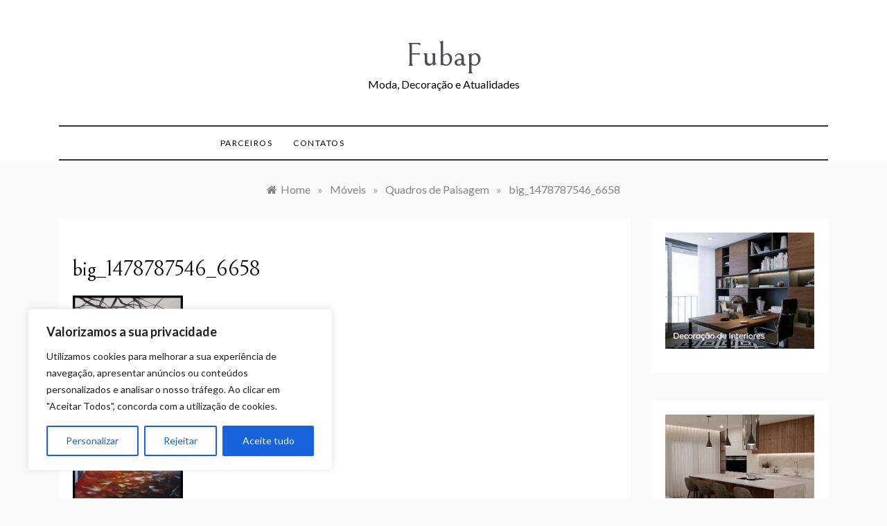

--- FILE ---
content_type: text/html; charset=utf-8
request_url: https://www.google.com/recaptcha/api2/anchor?ar=1&k=6Lee0AohAAAAAPRFKDatpDtv56LBIIbwY5nR-QWX&co=aHR0cHM6Ly9mdWJhcC5vcmc6NDQz&hl=en&v=PoyoqOPhxBO7pBk68S4YbpHZ&size=invisible&anchor-ms=20000&execute-ms=30000&cb=hh35q020rd9a
body_size: 49620
content:
<!DOCTYPE HTML><html dir="ltr" lang="en"><head><meta http-equiv="Content-Type" content="text/html; charset=UTF-8">
<meta http-equiv="X-UA-Compatible" content="IE=edge">
<title>reCAPTCHA</title>
<style type="text/css">
/* cyrillic-ext */
@font-face {
  font-family: 'Roboto';
  font-style: normal;
  font-weight: 400;
  font-stretch: 100%;
  src: url(//fonts.gstatic.com/s/roboto/v48/KFO7CnqEu92Fr1ME7kSn66aGLdTylUAMa3GUBHMdazTgWw.woff2) format('woff2');
  unicode-range: U+0460-052F, U+1C80-1C8A, U+20B4, U+2DE0-2DFF, U+A640-A69F, U+FE2E-FE2F;
}
/* cyrillic */
@font-face {
  font-family: 'Roboto';
  font-style: normal;
  font-weight: 400;
  font-stretch: 100%;
  src: url(//fonts.gstatic.com/s/roboto/v48/KFO7CnqEu92Fr1ME7kSn66aGLdTylUAMa3iUBHMdazTgWw.woff2) format('woff2');
  unicode-range: U+0301, U+0400-045F, U+0490-0491, U+04B0-04B1, U+2116;
}
/* greek-ext */
@font-face {
  font-family: 'Roboto';
  font-style: normal;
  font-weight: 400;
  font-stretch: 100%;
  src: url(//fonts.gstatic.com/s/roboto/v48/KFO7CnqEu92Fr1ME7kSn66aGLdTylUAMa3CUBHMdazTgWw.woff2) format('woff2');
  unicode-range: U+1F00-1FFF;
}
/* greek */
@font-face {
  font-family: 'Roboto';
  font-style: normal;
  font-weight: 400;
  font-stretch: 100%;
  src: url(//fonts.gstatic.com/s/roboto/v48/KFO7CnqEu92Fr1ME7kSn66aGLdTylUAMa3-UBHMdazTgWw.woff2) format('woff2');
  unicode-range: U+0370-0377, U+037A-037F, U+0384-038A, U+038C, U+038E-03A1, U+03A3-03FF;
}
/* math */
@font-face {
  font-family: 'Roboto';
  font-style: normal;
  font-weight: 400;
  font-stretch: 100%;
  src: url(//fonts.gstatic.com/s/roboto/v48/KFO7CnqEu92Fr1ME7kSn66aGLdTylUAMawCUBHMdazTgWw.woff2) format('woff2');
  unicode-range: U+0302-0303, U+0305, U+0307-0308, U+0310, U+0312, U+0315, U+031A, U+0326-0327, U+032C, U+032F-0330, U+0332-0333, U+0338, U+033A, U+0346, U+034D, U+0391-03A1, U+03A3-03A9, U+03B1-03C9, U+03D1, U+03D5-03D6, U+03F0-03F1, U+03F4-03F5, U+2016-2017, U+2034-2038, U+203C, U+2040, U+2043, U+2047, U+2050, U+2057, U+205F, U+2070-2071, U+2074-208E, U+2090-209C, U+20D0-20DC, U+20E1, U+20E5-20EF, U+2100-2112, U+2114-2115, U+2117-2121, U+2123-214F, U+2190, U+2192, U+2194-21AE, U+21B0-21E5, U+21F1-21F2, U+21F4-2211, U+2213-2214, U+2216-22FF, U+2308-230B, U+2310, U+2319, U+231C-2321, U+2336-237A, U+237C, U+2395, U+239B-23B7, U+23D0, U+23DC-23E1, U+2474-2475, U+25AF, U+25B3, U+25B7, U+25BD, U+25C1, U+25CA, U+25CC, U+25FB, U+266D-266F, U+27C0-27FF, U+2900-2AFF, U+2B0E-2B11, U+2B30-2B4C, U+2BFE, U+3030, U+FF5B, U+FF5D, U+1D400-1D7FF, U+1EE00-1EEFF;
}
/* symbols */
@font-face {
  font-family: 'Roboto';
  font-style: normal;
  font-weight: 400;
  font-stretch: 100%;
  src: url(//fonts.gstatic.com/s/roboto/v48/KFO7CnqEu92Fr1ME7kSn66aGLdTylUAMaxKUBHMdazTgWw.woff2) format('woff2');
  unicode-range: U+0001-000C, U+000E-001F, U+007F-009F, U+20DD-20E0, U+20E2-20E4, U+2150-218F, U+2190, U+2192, U+2194-2199, U+21AF, U+21E6-21F0, U+21F3, U+2218-2219, U+2299, U+22C4-22C6, U+2300-243F, U+2440-244A, U+2460-24FF, U+25A0-27BF, U+2800-28FF, U+2921-2922, U+2981, U+29BF, U+29EB, U+2B00-2BFF, U+4DC0-4DFF, U+FFF9-FFFB, U+10140-1018E, U+10190-1019C, U+101A0, U+101D0-101FD, U+102E0-102FB, U+10E60-10E7E, U+1D2C0-1D2D3, U+1D2E0-1D37F, U+1F000-1F0FF, U+1F100-1F1AD, U+1F1E6-1F1FF, U+1F30D-1F30F, U+1F315, U+1F31C, U+1F31E, U+1F320-1F32C, U+1F336, U+1F378, U+1F37D, U+1F382, U+1F393-1F39F, U+1F3A7-1F3A8, U+1F3AC-1F3AF, U+1F3C2, U+1F3C4-1F3C6, U+1F3CA-1F3CE, U+1F3D4-1F3E0, U+1F3ED, U+1F3F1-1F3F3, U+1F3F5-1F3F7, U+1F408, U+1F415, U+1F41F, U+1F426, U+1F43F, U+1F441-1F442, U+1F444, U+1F446-1F449, U+1F44C-1F44E, U+1F453, U+1F46A, U+1F47D, U+1F4A3, U+1F4B0, U+1F4B3, U+1F4B9, U+1F4BB, U+1F4BF, U+1F4C8-1F4CB, U+1F4D6, U+1F4DA, U+1F4DF, U+1F4E3-1F4E6, U+1F4EA-1F4ED, U+1F4F7, U+1F4F9-1F4FB, U+1F4FD-1F4FE, U+1F503, U+1F507-1F50B, U+1F50D, U+1F512-1F513, U+1F53E-1F54A, U+1F54F-1F5FA, U+1F610, U+1F650-1F67F, U+1F687, U+1F68D, U+1F691, U+1F694, U+1F698, U+1F6AD, U+1F6B2, U+1F6B9-1F6BA, U+1F6BC, U+1F6C6-1F6CF, U+1F6D3-1F6D7, U+1F6E0-1F6EA, U+1F6F0-1F6F3, U+1F6F7-1F6FC, U+1F700-1F7FF, U+1F800-1F80B, U+1F810-1F847, U+1F850-1F859, U+1F860-1F887, U+1F890-1F8AD, U+1F8B0-1F8BB, U+1F8C0-1F8C1, U+1F900-1F90B, U+1F93B, U+1F946, U+1F984, U+1F996, U+1F9E9, U+1FA00-1FA6F, U+1FA70-1FA7C, U+1FA80-1FA89, U+1FA8F-1FAC6, U+1FACE-1FADC, U+1FADF-1FAE9, U+1FAF0-1FAF8, U+1FB00-1FBFF;
}
/* vietnamese */
@font-face {
  font-family: 'Roboto';
  font-style: normal;
  font-weight: 400;
  font-stretch: 100%;
  src: url(//fonts.gstatic.com/s/roboto/v48/KFO7CnqEu92Fr1ME7kSn66aGLdTylUAMa3OUBHMdazTgWw.woff2) format('woff2');
  unicode-range: U+0102-0103, U+0110-0111, U+0128-0129, U+0168-0169, U+01A0-01A1, U+01AF-01B0, U+0300-0301, U+0303-0304, U+0308-0309, U+0323, U+0329, U+1EA0-1EF9, U+20AB;
}
/* latin-ext */
@font-face {
  font-family: 'Roboto';
  font-style: normal;
  font-weight: 400;
  font-stretch: 100%;
  src: url(//fonts.gstatic.com/s/roboto/v48/KFO7CnqEu92Fr1ME7kSn66aGLdTylUAMa3KUBHMdazTgWw.woff2) format('woff2');
  unicode-range: U+0100-02BA, U+02BD-02C5, U+02C7-02CC, U+02CE-02D7, U+02DD-02FF, U+0304, U+0308, U+0329, U+1D00-1DBF, U+1E00-1E9F, U+1EF2-1EFF, U+2020, U+20A0-20AB, U+20AD-20C0, U+2113, U+2C60-2C7F, U+A720-A7FF;
}
/* latin */
@font-face {
  font-family: 'Roboto';
  font-style: normal;
  font-weight: 400;
  font-stretch: 100%;
  src: url(//fonts.gstatic.com/s/roboto/v48/KFO7CnqEu92Fr1ME7kSn66aGLdTylUAMa3yUBHMdazQ.woff2) format('woff2');
  unicode-range: U+0000-00FF, U+0131, U+0152-0153, U+02BB-02BC, U+02C6, U+02DA, U+02DC, U+0304, U+0308, U+0329, U+2000-206F, U+20AC, U+2122, U+2191, U+2193, U+2212, U+2215, U+FEFF, U+FFFD;
}
/* cyrillic-ext */
@font-face {
  font-family: 'Roboto';
  font-style: normal;
  font-weight: 500;
  font-stretch: 100%;
  src: url(//fonts.gstatic.com/s/roboto/v48/KFO7CnqEu92Fr1ME7kSn66aGLdTylUAMa3GUBHMdazTgWw.woff2) format('woff2');
  unicode-range: U+0460-052F, U+1C80-1C8A, U+20B4, U+2DE0-2DFF, U+A640-A69F, U+FE2E-FE2F;
}
/* cyrillic */
@font-face {
  font-family: 'Roboto';
  font-style: normal;
  font-weight: 500;
  font-stretch: 100%;
  src: url(//fonts.gstatic.com/s/roboto/v48/KFO7CnqEu92Fr1ME7kSn66aGLdTylUAMa3iUBHMdazTgWw.woff2) format('woff2');
  unicode-range: U+0301, U+0400-045F, U+0490-0491, U+04B0-04B1, U+2116;
}
/* greek-ext */
@font-face {
  font-family: 'Roboto';
  font-style: normal;
  font-weight: 500;
  font-stretch: 100%;
  src: url(//fonts.gstatic.com/s/roboto/v48/KFO7CnqEu92Fr1ME7kSn66aGLdTylUAMa3CUBHMdazTgWw.woff2) format('woff2');
  unicode-range: U+1F00-1FFF;
}
/* greek */
@font-face {
  font-family: 'Roboto';
  font-style: normal;
  font-weight: 500;
  font-stretch: 100%;
  src: url(//fonts.gstatic.com/s/roboto/v48/KFO7CnqEu92Fr1ME7kSn66aGLdTylUAMa3-UBHMdazTgWw.woff2) format('woff2');
  unicode-range: U+0370-0377, U+037A-037F, U+0384-038A, U+038C, U+038E-03A1, U+03A3-03FF;
}
/* math */
@font-face {
  font-family: 'Roboto';
  font-style: normal;
  font-weight: 500;
  font-stretch: 100%;
  src: url(//fonts.gstatic.com/s/roboto/v48/KFO7CnqEu92Fr1ME7kSn66aGLdTylUAMawCUBHMdazTgWw.woff2) format('woff2');
  unicode-range: U+0302-0303, U+0305, U+0307-0308, U+0310, U+0312, U+0315, U+031A, U+0326-0327, U+032C, U+032F-0330, U+0332-0333, U+0338, U+033A, U+0346, U+034D, U+0391-03A1, U+03A3-03A9, U+03B1-03C9, U+03D1, U+03D5-03D6, U+03F0-03F1, U+03F4-03F5, U+2016-2017, U+2034-2038, U+203C, U+2040, U+2043, U+2047, U+2050, U+2057, U+205F, U+2070-2071, U+2074-208E, U+2090-209C, U+20D0-20DC, U+20E1, U+20E5-20EF, U+2100-2112, U+2114-2115, U+2117-2121, U+2123-214F, U+2190, U+2192, U+2194-21AE, U+21B0-21E5, U+21F1-21F2, U+21F4-2211, U+2213-2214, U+2216-22FF, U+2308-230B, U+2310, U+2319, U+231C-2321, U+2336-237A, U+237C, U+2395, U+239B-23B7, U+23D0, U+23DC-23E1, U+2474-2475, U+25AF, U+25B3, U+25B7, U+25BD, U+25C1, U+25CA, U+25CC, U+25FB, U+266D-266F, U+27C0-27FF, U+2900-2AFF, U+2B0E-2B11, U+2B30-2B4C, U+2BFE, U+3030, U+FF5B, U+FF5D, U+1D400-1D7FF, U+1EE00-1EEFF;
}
/* symbols */
@font-face {
  font-family: 'Roboto';
  font-style: normal;
  font-weight: 500;
  font-stretch: 100%;
  src: url(//fonts.gstatic.com/s/roboto/v48/KFO7CnqEu92Fr1ME7kSn66aGLdTylUAMaxKUBHMdazTgWw.woff2) format('woff2');
  unicode-range: U+0001-000C, U+000E-001F, U+007F-009F, U+20DD-20E0, U+20E2-20E4, U+2150-218F, U+2190, U+2192, U+2194-2199, U+21AF, U+21E6-21F0, U+21F3, U+2218-2219, U+2299, U+22C4-22C6, U+2300-243F, U+2440-244A, U+2460-24FF, U+25A0-27BF, U+2800-28FF, U+2921-2922, U+2981, U+29BF, U+29EB, U+2B00-2BFF, U+4DC0-4DFF, U+FFF9-FFFB, U+10140-1018E, U+10190-1019C, U+101A0, U+101D0-101FD, U+102E0-102FB, U+10E60-10E7E, U+1D2C0-1D2D3, U+1D2E0-1D37F, U+1F000-1F0FF, U+1F100-1F1AD, U+1F1E6-1F1FF, U+1F30D-1F30F, U+1F315, U+1F31C, U+1F31E, U+1F320-1F32C, U+1F336, U+1F378, U+1F37D, U+1F382, U+1F393-1F39F, U+1F3A7-1F3A8, U+1F3AC-1F3AF, U+1F3C2, U+1F3C4-1F3C6, U+1F3CA-1F3CE, U+1F3D4-1F3E0, U+1F3ED, U+1F3F1-1F3F3, U+1F3F5-1F3F7, U+1F408, U+1F415, U+1F41F, U+1F426, U+1F43F, U+1F441-1F442, U+1F444, U+1F446-1F449, U+1F44C-1F44E, U+1F453, U+1F46A, U+1F47D, U+1F4A3, U+1F4B0, U+1F4B3, U+1F4B9, U+1F4BB, U+1F4BF, U+1F4C8-1F4CB, U+1F4D6, U+1F4DA, U+1F4DF, U+1F4E3-1F4E6, U+1F4EA-1F4ED, U+1F4F7, U+1F4F9-1F4FB, U+1F4FD-1F4FE, U+1F503, U+1F507-1F50B, U+1F50D, U+1F512-1F513, U+1F53E-1F54A, U+1F54F-1F5FA, U+1F610, U+1F650-1F67F, U+1F687, U+1F68D, U+1F691, U+1F694, U+1F698, U+1F6AD, U+1F6B2, U+1F6B9-1F6BA, U+1F6BC, U+1F6C6-1F6CF, U+1F6D3-1F6D7, U+1F6E0-1F6EA, U+1F6F0-1F6F3, U+1F6F7-1F6FC, U+1F700-1F7FF, U+1F800-1F80B, U+1F810-1F847, U+1F850-1F859, U+1F860-1F887, U+1F890-1F8AD, U+1F8B0-1F8BB, U+1F8C0-1F8C1, U+1F900-1F90B, U+1F93B, U+1F946, U+1F984, U+1F996, U+1F9E9, U+1FA00-1FA6F, U+1FA70-1FA7C, U+1FA80-1FA89, U+1FA8F-1FAC6, U+1FACE-1FADC, U+1FADF-1FAE9, U+1FAF0-1FAF8, U+1FB00-1FBFF;
}
/* vietnamese */
@font-face {
  font-family: 'Roboto';
  font-style: normal;
  font-weight: 500;
  font-stretch: 100%;
  src: url(//fonts.gstatic.com/s/roboto/v48/KFO7CnqEu92Fr1ME7kSn66aGLdTylUAMa3OUBHMdazTgWw.woff2) format('woff2');
  unicode-range: U+0102-0103, U+0110-0111, U+0128-0129, U+0168-0169, U+01A0-01A1, U+01AF-01B0, U+0300-0301, U+0303-0304, U+0308-0309, U+0323, U+0329, U+1EA0-1EF9, U+20AB;
}
/* latin-ext */
@font-face {
  font-family: 'Roboto';
  font-style: normal;
  font-weight: 500;
  font-stretch: 100%;
  src: url(//fonts.gstatic.com/s/roboto/v48/KFO7CnqEu92Fr1ME7kSn66aGLdTylUAMa3KUBHMdazTgWw.woff2) format('woff2');
  unicode-range: U+0100-02BA, U+02BD-02C5, U+02C7-02CC, U+02CE-02D7, U+02DD-02FF, U+0304, U+0308, U+0329, U+1D00-1DBF, U+1E00-1E9F, U+1EF2-1EFF, U+2020, U+20A0-20AB, U+20AD-20C0, U+2113, U+2C60-2C7F, U+A720-A7FF;
}
/* latin */
@font-face {
  font-family: 'Roboto';
  font-style: normal;
  font-weight: 500;
  font-stretch: 100%;
  src: url(//fonts.gstatic.com/s/roboto/v48/KFO7CnqEu92Fr1ME7kSn66aGLdTylUAMa3yUBHMdazQ.woff2) format('woff2');
  unicode-range: U+0000-00FF, U+0131, U+0152-0153, U+02BB-02BC, U+02C6, U+02DA, U+02DC, U+0304, U+0308, U+0329, U+2000-206F, U+20AC, U+2122, U+2191, U+2193, U+2212, U+2215, U+FEFF, U+FFFD;
}
/* cyrillic-ext */
@font-face {
  font-family: 'Roboto';
  font-style: normal;
  font-weight: 900;
  font-stretch: 100%;
  src: url(//fonts.gstatic.com/s/roboto/v48/KFO7CnqEu92Fr1ME7kSn66aGLdTylUAMa3GUBHMdazTgWw.woff2) format('woff2');
  unicode-range: U+0460-052F, U+1C80-1C8A, U+20B4, U+2DE0-2DFF, U+A640-A69F, U+FE2E-FE2F;
}
/* cyrillic */
@font-face {
  font-family: 'Roboto';
  font-style: normal;
  font-weight: 900;
  font-stretch: 100%;
  src: url(//fonts.gstatic.com/s/roboto/v48/KFO7CnqEu92Fr1ME7kSn66aGLdTylUAMa3iUBHMdazTgWw.woff2) format('woff2');
  unicode-range: U+0301, U+0400-045F, U+0490-0491, U+04B0-04B1, U+2116;
}
/* greek-ext */
@font-face {
  font-family: 'Roboto';
  font-style: normal;
  font-weight: 900;
  font-stretch: 100%;
  src: url(//fonts.gstatic.com/s/roboto/v48/KFO7CnqEu92Fr1ME7kSn66aGLdTylUAMa3CUBHMdazTgWw.woff2) format('woff2');
  unicode-range: U+1F00-1FFF;
}
/* greek */
@font-face {
  font-family: 'Roboto';
  font-style: normal;
  font-weight: 900;
  font-stretch: 100%;
  src: url(//fonts.gstatic.com/s/roboto/v48/KFO7CnqEu92Fr1ME7kSn66aGLdTylUAMa3-UBHMdazTgWw.woff2) format('woff2');
  unicode-range: U+0370-0377, U+037A-037F, U+0384-038A, U+038C, U+038E-03A1, U+03A3-03FF;
}
/* math */
@font-face {
  font-family: 'Roboto';
  font-style: normal;
  font-weight: 900;
  font-stretch: 100%;
  src: url(//fonts.gstatic.com/s/roboto/v48/KFO7CnqEu92Fr1ME7kSn66aGLdTylUAMawCUBHMdazTgWw.woff2) format('woff2');
  unicode-range: U+0302-0303, U+0305, U+0307-0308, U+0310, U+0312, U+0315, U+031A, U+0326-0327, U+032C, U+032F-0330, U+0332-0333, U+0338, U+033A, U+0346, U+034D, U+0391-03A1, U+03A3-03A9, U+03B1-03C9, U+03D1, U+03D5-03D6, U+03F0-03F1, U+03F4-03F5, U+2016-2017, U+2034-2038, U+203C, U+2040, U+2043, U+2047, U+2050, U+2057, U+205F, U+2070-2071, U+2074-208E, U+2090-209C, U+20D0-20DC, U+20E1, U+20E5-20EF, U+2100-2112, U+2114-2115, U+2117-2121, U+2123-214F, U+2190, U+2192, U+2194-21AE, U+21B0-21E5, U+21F1-21F2, U+21F4-2211, U+2213-2214, U+2216-22FF, U+2308-230B, U+2310, U+2319, U+231C-2321, U+2336-237A, U+237C, U+2395, U+239B-23B7, U+23D0, U+23DC-23E1, U+2474-2475, U+25AF, U+25B3, U+25B7, U+25BD, U+25C1, U+25CA, U+25CC, U+25FB, U+266D-266F, U+27C0-27FF, U+2900-2AFF, U+2B0E-2B11, U+2B30-2B4C, U+2BFE, U+3030, U+FF5B, U+FF5D, U+1D400-1D7FF, U+1EE00-1EEFF;
}
/* symbols */
@font-face {
  font-family: 'Roboto';
  font-style: normal;
  font-weight: 900;
  font-stretch: 100%;
  src: url(//fonts.gstatic.com/s/roboto/v48/KFO7CnqEu92Fr1ME7kSn66aGLdTylUAMaxKUBHMdazTgWw.woff2) format('woff2');
  unicode-range: U+0001-000C, U+000E-001F, U+007F-009F, U+20DD-20E0, U+20E2-20E4, U+2150-218F, U+2190, U+2192, U+2194-2199, U+21AF, U+21E6-21F0, U+21F3, U+2218-2219, U+2299, U+22C4-22C6, U+2300-243F, U+2440-244A, U+2460-24FF, U+25A0-27BF, U+2800-28FF, U+2921-2922, U+2981, U+29BF, U+29EB, U+2B00-2BFF, U+4DC0-4DFF, U+FFF9-FFFB, U+10140-1018E, U+10190-1019C, U+101A0, U+101D0-101FD, U+102E0-102FB, U+10E60-10E7E, U+1D2C0-1D2D3, U+1D2E0-1D37F, U+1F000-1F0FF, U+1F100-1F1AD, U+1F1E6-1F1FF, U+1F30D-1F30F, U+1F315, U+1F31C, U+1F31E, U+1F320-1F32C, U+1F336, U+1F378, U+1F37D, U+1F382, U+1F393-1F39F, U+1F3A7-1F3A8, U+1F3AC-1F3AF, U+1F3C2, U+1F3C4-1F3C6, U+1F3CA-1F3CE, U+1F3D4-1F3E0, U+1F3ED, U+1F3F1-1F3F3, U+1F3F5-1F3F7, U+1F408, U+1F415, U+1F41F, U+1F426, U+1F43F, U+1F441-1F442, U+1F444, U+1F446-1F449, U+1F44C-1F44E, U+1F453, U+1F46A, U+1F47D, U+1F4A3, U+1F4B0, U+1F4B3, U+1F4B9, U+1F4BB, U+1F4BF, U+1F4C8-1F4CB, U+1F4D6, U+1F4DA, U+1F4DF, U+1F4E3-1F4E6, U+1F4EA-1F4ED, U+1F4F7, U+1F4F9-1F4FB, U+1F4FD-1F4FE, U+1F503, U+1F507-1F50B, U+1F50D, U+1F512-1F513, U+1F53E-1F54A, U+1F54F-1F5FA, U+1F610, U+1F650-1F67F, U+1F687, U+1F68D, U+1F691, U+1F694, U+1F698, U+1F6AD, U+1F6B2, U+1F6B9-1F6BA, U+1F6BC, U+1F6C6-1F6CF, U+1F6D3-1F6D7, U+1F6E0-1F6EA, U+1F6F0-1F6F3, U+1F6F7-1F6FC, U+1F700-1F7FF, U+1F800-1F80B, U+1F810-1F847, U+1F850-1F859, U+1F860-1F887, U+1F890-1F8AD, U+1F8B0-1F8BB, U+1F8C0-1F8C1, U+1F900-1F90B, U+1F93B, U+1F946, U+1F984, U+1F996, U+1F9E9, U+1FA00-1FA6F, U+1FA70-1FA7C, U+1FA80-1FA89, U+1FA8F-1FAC6, U+1FACE-1FADC, U+1FADF-1FAE9, U+1FAF0-1FAF8, U+1FB00-1FBFF;
}
/* vietnamese */
@font-face {
  font-family: 'Roboto';
  font-style: normal;
  font-weight: 900;
  font-stretch: 100%;
  src: url(//fonts.gstatic.com/s/roboto/v48/KFO7CnqEu92Fr1ME7kSn66aGLdTylUAMa3OUBHMdazTgWw.woff2) format('woff2');
  unicode-range: U+0102-0103, U+0110-0111, U+0128-0129, U+0168-0169, U+01A0-01A1, U+01AF-01B0, U+0300-0301, U+0303-0304, U+0308-0309, U+0323, U+0329, U+1EA0-1EF9, U+20AB;
}
/* latin-ext */
@font-face {
  font-family: 'Roboto';
  font-style: normal;
  font-weight: 900;
  font-stretch: 100%;
  src: url(//fonts.gstatic.com/s/roboto/v48/KFO7CnqEu92Fr1ME7kSn66aGLdTylUAMa3KUBHMdazTgWw.woff2) format('woff2');
  unicode-range: U+0100-02BA, U+02BD-02C5, U+02C7-02CC, U+02CE-02D7, U+02DD-02FF, U+0304, U+0308, U+0329, U+1D00-1DBF, U+1E00-1E9F, U+1EF2-1EFF, U+2020, U+20A0-20AB, U+20AD-20C0, U+2113, U+2C60-2C7F, U+A720-A7FF;
}
/* latin */
@font-face {
  font-family: 'Roboto';
  font-style: normal;
  font-weight: 900;
  font-stretch: 100%;
  src: url(//fonts.gstatic.com/s/roboto/v48/KFO7CnqEu92Fr1ME7kSn66aGLdTylUAMa3yUBHMdazQ.woff2) format('woff2');
  unicode-range: U+0000-00FF, U+0131, U+0152-0153, U+02BB-02BC, U+02C6, U+02DA, U+02DC, U+0304, U+0308, U+0329, U+2000-206F, U+20AC, U+2122, U+2191, U+2193, U+2212, U+2215, U+FEFF, U+FFFD;
}

</style>
<link rel="stylesheet" type="text/css" href="https://www.gstatic.com/recaptcha/releases/PoyoqOPhxBO7pBk68S4YbpHZ/styles__ltr.css">
<script nonce="os8-TWfRSIfRr7EP2k5pHg" type="text/javascript">window['__recaptcha_api'] = 'https://www.google.com/recaptcha/api2/';</script>
<script type="text/javascript" src="https://www.gstatic.com/recaptcha/releases/PoyoqOPhxBO7pBk68S4YbpHZ/recaptcha__en.js" nonce="os8-TWfRSIfRr7EP2k5pHg">
      
    </script></head>
<body><div id="rc-anchor-alert" class="rc-anchor-alert"></div>
<input type="hidden" id="recaptcha-token" value="[base64]">
<script type="text/javascript" nonce="os8-TWfRSIfRr7EP2k5pHg">
      recaptcha.anchor.Main.init("[\x22ainput\x22,[\x22bgdata\x22,\x22\x22,\[base64]/[base64]/[base64]/[base64]/[base64]/UltsKytdPUU6KEU8MjA0OD9SW2wrK109RT4+NnwxOTI6KChFJjY0NTEyKT09NTUyOTYmJk0rMTxjLmxlbmd0aCYmKGMuY2hhckNvZGVBdChNKzEpJjY0NTEyKT09NTYzMjA/[base64]/[base64]/[base64]/[base64]/[base64]/[base64]/[base64]\x22,\[base64]\\u003d\\u003d\x22,\x22wphhHQFjWUNGT0txMHPCh0/Cg8KVGC3DgDXDgQTCoyTDuA/DjQDCiyrDk8OLMMKFF3bDpMOaTXMnABRvaiPClWshVwNrQ8Kcw5nDq8OfeMOAX8OeLsKHRBwXcXpBw5TCl8ORFFxqw7TDrUXCrsOfw43DqE7CmngFw5x/[base64]/CnRgEccKewpTDozfCtsOLJ8KaelUYQcOmw5YTGiLCjSTCsXpfKsOeHcOrwq3DvizDv8O7XDPDpijCnE0IQ8KfworClBbCmRjCqH7Dj0HDoVrCqxRKASXCj8KoKcOpwo3CvsOgVy4/wpLDisOLwpYhShgwGMKWwpNXOcOhw7tOw6DCssKpI2gbwrXCgTcew6jDqWVRwoMvwrFDY0vCgcORw7bCp8KLTSHCgmHCocKdC8Oywp5rfm/DkV/Dq1gfP8OCw5NqRMK2JRbCkH/DsAdBw7t2MR3DqMKVwqw6wpTDi13Dml5hKQ1AHsOzVQouw7ZrBsOYw5dswqxHSBsdw5IQw4rDjMOGLcOVw5PCgjXDhmIYWlHDlcKuNDt2w5XCrTfCr8K1woQBRhvDmMO8FVnCr8O1JHQ/fcK/[base64]/w4x2LyJuwp1IChDCvUNGb8OHXzYKbsKxw6rCvBpFWcKJSsKJd8OkNjfDk0XDh8OUwqXCrcKqwqHDssOFV8KPwp85UMKpw7szwqfChxY/wpRmw77DizLDoi4/[base64]/Diy9qwoDChMKXw7bCvmQbw60mRgvCv8K5CWFpwrvDscKIfB1PDXzDrsOcw7AAw5PDmMKBFUMZwpBsQ8OuS8KJeCjDggYyw457w5jDqcKOCcOEZBkOw6jChkNFw5fDncOQwozCi3YtRiPCt8KAw6NkUEsXCcK5Ijdbw5hdwqkPZn7Dp8OQKMO/woNdw49awqNrw7d7w4Mfw5/Ci2HCpHsMNcOmPjQlTMOdLcOOISjChB0BCjx2EzwZMcKswp03w5kvwp7DnMOMPsO4H8O4w6zCmcOrWWbDoMOYw63DoBEkwrMsw7jCj8KUdsKhOMOsBz41woBGbcOLKG8HwrDDvzbDpVtewqVrMibCkMKvDV1XNEzDtsOgwqEJCcKQw5/[base64]/DoMO0eMOvTsKWHEbCuBnCocO6Q0kQPcOLKcKDw6rDqm3DpzYVwpLCkcKCdsO8w5DCgAfDlMONw6TCscKoHcOrwqbCpDUWw7JkHsOww5HDn2UxZUnDvVhow4/CpMK2I8OWw5LDhcKjBcK7w7ssQcOIYMK2HcKyE2AQw4piwpdOwqtKwr/DsmpLwqhjZEzConoXwq7DlMOuFyoiTVRfYhbDi8OWwqLDuh1Ww6cSADxLMEZ6wosbXXQ4H2gvMn3CoRxhw5vDiwDCqcKRw5PCikFJC2MDwqPDqlHCj8Ozw4Vjw7Jvw6rDucKywrEZTzrCocKxwqQ1wrpCwoDCi8K0w6/[base64]/DoEMpIgrDk8OOwoAbw4vCtMONw6rDmyTClxkfR2UYBMKdwoFtXMKcw7jCkMK1OcK5PcKMw7E7wr/DvgXCs8K1aSgnFhnCq8OzKMOGwqvDjsK9awzCvyvDlGxXw4bCr8OZw7cPwpLCs3DDjHLDh1NdYlInJ8K2fcO0TsOkw5sfwrAHJlXDvWo2w44rNEHDrcKnwpkeZ8KQwogCQVZuwpxZw7YkS8K8JxLDlmcDfMOQWgg8QsKbwp4vw7XDg8KNVQ/DlyDDlAnCo8OFPQDCosOSw43DpGPCrsOzwp3DrTdrw4XCmsOaEwMmwpofw6FFKQjDvxh3NcOcwqV6woHDlS1HwrVeUcOBRsKHwoLCr8Kmw6PCom0Pw7FiwqXCk8KpwrnDv2/CgMOEEsKpw7/Cg2gUDXUQKAzCocK1wo9Mw4B6w7ZmNMKPKcO1woPDjCvChVo2w7NJDkTDpsKOwrNnd0MrOMK1wpMwW8OGU2h/w7UPw51GBC3CtMO5w4LCucK6LANHwqDDiMKAwo/Dpz3Dk2jDklDCscORw5d/w6M+w43CpRfCnDQQwrk2QALDvcKZFi7DtsKKIj3CvMKXScOaDAzCrMKTw77ChWQcLMOnwpfCogI2woV+wqfDllIew4cxUXl3fcO/wpRdw4cJw4o0CXxLw4oYwqFqQEgzAcOqw4fCnkoZw4cEeRQVSlfDscKow7F6NcOAJcOfdsOeO8KQwoTCpRd0w7vCscKWNsKdw4gJIMKgUj1wBRB4w7tNw6EHOsOnc3vDhAMSdMOmwrLDl8K9w6kgGyTDhsO/Um8TKcKlwpjDrsKnw5/[base64]/[base64]/[base64]/MsK5wo93eMOqQHjDg8K+KRfDh8OYwo/DlsOLD8K/w4vDrwDDh8O1WsKHwqtyHC3Dh8OXNMOIwoBAwqd/w4YcFMKTcWFlwrBtw6YWI8OlwpzDuWkfZcKqRCgZw4TDhMOswqI1w70Sw4kqwrfDi8KlfsO+D8ONwq11wqnDkiLCk8OEMltUScOtO8KHUk1ydnvCjsOmVMK4w6gFYcKZwq8/[base64]/DnkdCw4BBwqPDvkNCwovDpU7CoMK/[base64]/J2/DsS7Dq1XDvsKBwqBCwoF+CyHDghUWwoDCgMK4w61JW8K2bz7DmDjDp8ORw4YYNsOtw4Fzc8OPwqnCpcOww6zDv8Kvw51/w4Q1UsOWwp0JwqXCozZbLMKNw6/ClQUiwprCgsOzNCJow4RawpLCkcKiw4gRDMKLwpY8wrnDicO6F8KfBcObw6YXJj7CjcO4w49KCDnDpWHCgwkew4LCrGIUwqHCoMO2L8KLBGAGwojDrsKFGWXDmcKaGmPDjWvDrh/DoyIyB8OSRsK6H8KCwpRWw5k2w6HDmcKJwo3CrmjCjsOvwqQOw5jDhkPDundPLQ4UGTTDg8KiwoMBN8OswrhRwoYlwqkpXcK/w6fCs8ODTggoBsKRwqoCw4rCp2IfA8OFHzzCl8OxEcOxWsOiw5oSw5ZMbMOzBcKVK8OYw7nDlsKnw6PCgMOKB2rCl8OUwrUxw6TDslZGwqBswp7DiyQrwrXCiWVVwoLDnsOXFQw/PsKNw6J0E3HDtU/DusKpwpEhw5PCmmLDrMK5w7IiVSNUwrUrw7rCtcKcfMK6wq7DgcOhw4Jlw7jDn8OCwpEJdMKowoAowpDCjyU/TlpDw7bCj2F4w6vDkMOkMsOSw41CFsOXL8OowrQVw6HDsMOcwqrDlQbDpgTDsnTDoQ/Cm8OmREvDscOCw6ZUYU3DqDvCmXrDrx/[base64]/CjMO8w4/ChsKEw5LCgEfCmcOswoMQTMKkPcKOUnoaw4N3w7IgSUAdCMOXXxrCqR3ClcKqbSLDkWzDjlokTsOpwq/CjcOJwpJWw4MVw5haRMOodsK6ZsKlwoMIa8KYw5w7aQLCh8KfacKVwo3Cs8OkNsKqAH7CsHhow59vWRPCrwAaFMKiwo/Dr2XDkhtaCcOVWSLCvATCmMK7MMOYwoDDoH8TRsO3NsKvwo0OwrnDhivDr0RowrDDmcKqYMK4QcOnw4U5w4twc8KFHxZ9wogbBR/DgsK/[base64]/[base64]/L3rCqi7Ds3Z1GMORw4bDvTYew6PDg8OsP1w7w6fCs8OnR3HCu3cHw69DccKAXMKaw4zCnHfDrsKzw7TDvsKcwpRKXMO2w4vCuAk+w6vDncO5R3TCliwzQwDCuGbCqsOnw7lZciDDolHCrcKcwqwVwp/DsnrDpgo4wr7CqQ7CmsOGH3MqPkjChx/Dt8OFwqPCscKVSXPCjVnDo8OlbcOCw6TChThqw6ALHsKqQhZsXcOLw7oOwo/[base64]/Dkjp7exTCjsOxN8ONbnEhH0LDksKoGxNAeAcTD8KzGn/DscO7XsKxAsOBwqDCqsOrWRLCrkZGw6HDrsOew6vClsOWYlbDrhrDv8KZw4FAYy3CssOcw4zDnMKhOsKEw74xNGPDvGVTEAbDjMONEQfCvGnDkgFpwpZzVBnCsVUuwofDrwg0wpnCgcO7w5TCkUrDkcKIw69iwr7DkMK/w6oRw4wIwrLDgAzClcOtYEkJdsKQFFwHAcKJwoTCjsOew7vCvsKyw7vDm8K/X2jDlMOFwqnDn8KtD1EcwoVwaQ4AM8OrYsKdT8KBwol+w4NJIxolw4fDinFWwpMjw7TCuy0awo/Cl8OOwqnCvThccCB3bSDCiMOKPQoHw5t3UsOQw59mVsOMCsKnw6DDoTrDt8Okw43CkCkswqrDpBnCkMKdeMKGwofCilFJwpttOsOow4BVH2XCo0lLR8OUwo7DvMKJw5HDtV8vwo1gAHDDnVLCsnrDhMKRej87wqPDisOqwrzCvcK+wp7Cj8OpCjPCrMKWw6/Dv3sFwqDCrn7DlcKyZMKZwqDCl8KxeCrDk1DCp8KjFcK1wqLCoURcw5fClcODw4gpL8KKL0HCk8KcQU17w6bCuiNcYcOkwr9bbMKaw5ZTwps5w4Idwr0NLMO8w5bCrMKaw6nDh8KDKB7Dtj3DlRLCmR1Jw7PCoSV9PcKSw75keMK9IC87ICVMEcOnwrHDisKkw5/[base64]/wo0Hw7/CrGo2TAQ7w6PCvMKndsKRDSXCrgnDu8KOwqfDm1ZuYsKnW1LDiQ/[base64]/CtDoOQsKOw4vCuQTCilzChDXCrMKgKcOGw6x5OsO8VABeEsORw63DkcKkwpBqSCTCi8Kxw7vCk1rCkgXCikhnCcOcVcKFwqzCpMOGw4PDhhPCrcOAdsK4ShjDsMK0wpsKcmLCgDbDkMK/WA5ew7xbw4h9w610wrPDpsO4JMK0w4/DhsOeCE8Rwr55w7cxVsKJN21Nw41PwrnDpMOmRipgKsO1wp/CocOIwoTCo096DsOAEsOcVB0sC33CvF5Fw7vDgcOZw6TDnsKyw4vChsKtwqM/w43DiVB3w74kPR4UGsKtw63ChzrCninCviRyw67CkcOyAEfCpAZudVXCvVDCt1Zfwqpuw4fDpsKQw4PDqw3Dt8KOw6/CvMOzw5dVa8O/A8O4NQBxLyJaRsK4w6llwp97w5ghw6EywrJsw74xwrfDusKMHAluwr5rJyjDsMKDPcOTw4rDrMKnI8ODC3vCnD/[base64]/[base64]/w4/Cu2/DgsOXWsKNwpjCu8O0wpd5S8Kiw57CkCXCq8OSw73CjhExwrtgw6/CvMKdw5jCk2/Dtyw/wrnCicK2w4EewrHDhy4MwpzCsmlhGsOiNcONw4FEwqpjwo/CicKJGAtcwq9aw7fCpz3DhnfDhhLDrT0uwpp0aMKFAnnDvCdBYjgxGsKowoDCvk1YwprCv8K4w6HDilUEInlswr/DiXzCmwYSHDUcc8KBwqtHcsKxw5nChw1XMMKTw6jCtcKDMMOzXMKSw5thV8OhXjMse8O/w73ChMKLwrZVw6IRR2jCnifDu8Ktw5nDo8OmCBR6ZzgsHVHDsH/[base64]/Cu8OEb8Kmwq7Cv3DDoCvChTJSasKGCCsKwpHDhjEMTsKlwp3Cj1jCriQWwokpwpNiGhLCowrDvxLDqwnCjk/DvCzCq8OpwooUw6ZHw7vCj2JFwqVWwoTCrXPCg8Klw5LDhMOBRcO8wotPIzNSw6nCvsO2w58Lw5LCksOVPSnDoSjDh0rCnMOdS8O+w5NMw4hmw6Muw7lcwpgTw7zDncOxUcKhwrvCn8KKScOkFMK+McK9VsOyw5bCji8Pw7x0w4A7w57DhlLDmW/CoxDDvkXDkC/ChBQ6bUQMwpnCoyLDo8KtFW0qLxvCssKXQjjCtSTDmhfDpsOPw4rDtsOPd07DoioOwrwXw4NJwq1AwqN/Q8KPPx13DnDCncKqw7Zyw6UsB8OBwrlHw73DtUjCmsKsK8K3w6nChMKEKsKlwo3Do8OrZsOPdMKqw63DhsObwqMEw7EswqnDgGk0wq7CiybDlMKPwoULwpLDncKRDmjDpsOIShXCg3rDuMKOKCfDk8Kww4XDjHIOwppJw6JgHsKjI1V1RHYSwrNiw6DDviM/EsOWTcKUKMKow4PCusO/PCrCvsOpacOjEcKYwq8xw5ouwqrCvsK/wqwMwrrDqMONwr0DwqbCsE/CnjZdwqsowr4Ew7HDkBkHZ8KFw7XDnMOQbm4RaMKxw71aw7TCp3tnwpjDtsOew6XCv8KtwrPDvMKWIMKmwqNgwqUtwr5tw7jCrixJw4fCowDDtm/DvRRMYMOUwolfw7wRDMOOwqrDksKZFRHCoCUgXSnCnsO+MsKWwrbDliTCiVMIUcKkw7Inw5Z3OAwbw7jDmcKMQ8OoSMKtwqBRwrfDgUPDnMK9DhrDki7Cj8Knw5xBPGvDnWxOwoYqw6p1FhzDqMOiw65mcX7CksO7Ew3Cg3pLwqXCnA/DtFbDtAR7wrnDlw3Cvx1DBDtzw6LCvQnCoMK/TxJ2RMODLljCh8OFwrbCtSrCk8O1RG0BwrFDwoFSDnXCvCzDu8Ozw4Idw7bCohPDlihTwp3Do1phUGdnw5s0wpXDtMOIw58mw58eO8OpcWM2JAwaSlTCtsKJw5Q7wpQDw5jDs8OFEsKkWsK+AUHCpUPDpMOHZwYYG2gNw7JuET3DscKyUMOswo/[base64]/[base64]/w73CuU4cwpA/QWfCjsO/[base64]/Ck8OtV8KawrTDmBnDgw7DjVE7wq3DicKJRMK1A8K+P1olwp9pwrM4VAbDgxtYwp/Ckg/Cs150wpTDrSTDpBx4w57DomciwqwIw6zDiE7CsB4hw7jDhWJPVC1WQVHClSctBcK5Yl/Co8OIfcO+wqQgDcKfwoLCosO0w4rCvEjCmUwuYSUMDmYRw5fDoDobcwzCvFZcwoXCusOHw4V0O8OawpHDvGYuA8K8Am/Cv3XCgGUWwprCmcK5aRVewpjCkzLCvcOxJsKfw4JJwqQTw4oaVsO/[base64]/Dty4AwoYuwpUjRMKPwqRNw607wrJ8XMKWVHMZQArCo3TCijI/[base64]/[base64]/CpW9Fwr0Uw4ZvEsKgJ1cEdMOpP1/[base64]/Dq28Xw7nDmxrClsKgwoF+wrvDgRbDlxVRw4QwbMOzw6vCg2fDnMKiwrnDu8O9w50rJ8O4wokHJcKzcMKpaMKEw77DvTxDwrJ0PXB2EkQ6Fm3DvMK/MiPCtsO3ZMOMw7vCgRjDp8K0bUwFPcOEHDAtSsKfbS7DmholC8KQw7vCjsKfFn7Dq2PDssO5woHCkMKpf8KPw5vCpAfCpcKmw6JkwrwhEw7CnAAnwqZhwo1PfWJ8wrbDjMKzTMOYCWTChVVwwp7DscOkw7TDmm9+w6rDicKjVMK/SDRgNx/[base64]/CuwzCqcKgH8KCI8KyB8OdalDCsCJcworDgzcuJAdCHjjDhT7CowfCqMOKelNvwrRSwo1cw5/DgsO2eUIPwqjCmMKkw7jDpMKYwrbCl8OXUl/CuxUJC8OHwrvDoRo7wqBsMzbCnidww77CisKJYUnDu8KjYMO8w4nDuQoQacOGwqfDuglVasOPw44CwpITw5nDnBbDimMoHcO/w4l/wrMdwqwJPcOeFw7ChcKQw4IiHcKYdMKjdEPDi8KLcgQaw6Niw4zDvMKdBSfCqcOtHsOJXMK4PsOSfsKEbsOYwoDClxNAwqx9YcO+McK/w7t/w4hSe8OeGsKjeMOTH8KAw6F7EkHCqR/Dk8OSwqfDjMOFYMK6w6fDhcK8w7A9C8OkKMKlw4MlwqU1w6ZIwqZiwq/DpMOtw5PDvV5yWsKpNcO8w4hywpbDu8KNw54CBytXw4zCu01rBBfDnFwFCMK1w5g+wpDCgQt7wqfDkRbDl8OXwo/DqsOHw4jCjcK6wopRHsKUITrCisOhG8KxWMKRwpsAw6jDvHo6wo7DoUNwwoXDpFlkciDDikfCscKlwqPDssOTw7lNF2tyw7zCp8KhRsKQw4IAwp/CicOsw6XDncKxMcO0w4LCnklnw7lCUCo/w5VxXcOMcmVxw7U0w77CtksRwqfDmsKkPHITe1jDhQvCjMOdw4rCmcKQwodXH2ZmwpTDmAfDkMKPUz5aw5jCgcKQw70YbmwXw77DgUvCgsKIw44eQcKpYcOewr7DoSvDrcOAwoUBwpgxGMOSw7cSVMK0w4DCsMK4wpbCjWXDn8KQwq5awrRswqNcfMOfw7ZRwq/CmD53GQTDkMOCw58uTRcDw5fDginChsOlw7N6w6XDoW7DvzozdWTChF/DpmZ0Km7Cg3HCmMOAwoDDmcKpw6QLW8OXX8OKw6TDqAzCon7ChRXDvjnDpUTCtMO1w558wrBjw7ZSeCDCgMOswoXDucKCw4/CsHrDj8Kzw4NMHQYnwpwfw6k2ZSDCksO6w5kkwrB4GFLDhcKVeMKhRnImwohzH07Ck8KHw5zDiMO5aE3CmC/ChsO6VcKXAcKQwpHCosKDPh8Rwq/CrcOIBcKRIWjDqlDCmcKMwr8xCjDDmQ/[base64]/PXxjI8Kzw5lVO8KWQsKnw5EMEWEeScOrPMK0w411UsOuCsOZw7h3wobDrj7DucOtw6rCo0bDsMOxP0vCisKsMsKJR8Ocw4TDgVlqCMKuw4fDk8KvL8OEwpknw6XCjj4kw445VcKcwoXCg8O5Z8OcRDnCsmAKbjtpTTzCmhrCh8KWZFQFw6TDuXtwwo/[base64]/[base64]/[base64]/CscOydsOYBMOyJiAew5/Di8KvR34Ce8K9wqw6wovDni7DjV3Dj8KEw4oyYgErRVQ2w4xyw4E9w45nw7dNL08GPmbCpQo8wplFw5Mww7XCt8OxwrfDmirCvsOjEBbCnmvDvsKPwoU7woEoS2HDm8K/[base64]/P2tYLFYmJi8yw6LDiAlyNcOSwpTDtcOgw7XDgMOudMOaw5zDp8ODw7TDkzY9f8O9cFvDk8O3w7ZTw7vDgMOfY8ObYwLCgFLChEUwwr7DlsKQw5ZzGVc1BMOzPnfCp8OcwrvCpVh5VsKVfTLCgC5cw4/CscOHd1rDuC1rwpfDjljCgwBrMBHCpTYpBSsQLsKWw4HCjzfDicKydXghwoZsw4fCoWktQ8KwfAPCpyM5w7LDrV80e8Ogw6fCsxhcfmjCvcK8bBcGIQHCmGMNwq9Fw6NpXgBowr0hAMOMYMKSKikcK1xWw4/CocKwSG/DgzUKVQjCvHJ7TcKMJ8KEw7ZGdHZMw4Qhw6/CjTrCqMKTwolAPzrDmcKsTC3Cs1wOw7NOPgZ4ICJXwoHDlcO7w4bDmcKNwqDDsgbDh1BwRsOfw5lbFsOMb0zDolZdwrjDq8KiwpnDr8KTwq/DpDXCvTnDm8O+wosBwoLCkMOYUkRuM8Kww6bDpi/CihLCs0PCgcKuPk9zFmEoemF8w6wBw7ZdwpjClcKSwrY0w5TDjl/Dln/DnTZrHMK0TkNZFcK1T8K4woHDhcODUGhdw6PDh8KowpJcw4vDisKlSWDDiMKKdxvDrG86woElecKjZ2pTw6EswrUqwqjDlRPCmxNWw4DDscKqw4xudsOHwo/DtsK0wrvDn3/CiSJwQ0jDuMOWSD5vw6VYwpBYw5HDlBRMM8KyRmFCQn/Cp8Ktwp7DvmhSwr8KLFoAJj0lw7VqERoUw516w5IOUzJAwrfDnMKNwrDCqMK3woVnOMOjwqHCvMK7Ex/CsHvCuMOXB8OkasOPwqzDqcKaXA1zUUjDhA8GOsOYW8KkekgHWjEewphyw77Cl8KdYyc6GsKbwq3DpsO9JMO6woXDoMKgAxTDlGknw4AgLA1nw4YgwqHCvMKrX8OlcAEQNsKpwroHOARPBT/DlsKdw5dNw4bCkSXCnAAIUiQjw4J6wr3Dp8KgwoczwoPCvhfCr8KnN8Olw7fDtMOTUBPDmxjDqMO3wpUBaFAAw4I7w71ow6XCkiLDgiQqJ8OtSiNSwo7Cnj/ChcOLCsKpFcOSAcKZw5fDmcKqw5Q/IjRww5fDjsOtw6nDisKWw7EuYMOPRMOfw6pawojDn3zDocK4w4HCmgPDi1N+FhLDucKJwowWw4bDml/CtcOUd8KRS8K2w7vCs8OVw5Bgwq/CozrCqsKWw7XCj2/CvcO5AsO9MMOCcA7CjMKiYcKqHkYGwrJcw5XDn0/CgsKDw6QTwowETy5vw5/Dq8Krw4TDrsOww4LDoMKvw7Fmwp5PMMOTSMOlw5vDr8Kxw5HDvMOXwpEzw5PCnhpYOzIzcMO0wqQHw7TDqi/DowzDpMKBwqDDqTPDucOMw59SwpnDu1HDlGANwqVbQ8K8S8KoIk/DrsKdw6QwA8KGDB88McOGwpxow7jDilLDj8OBwq4XBH5+w4wgGnwXw45+VMOHD1fDqcKsb0vCvsKaCsKwPDnChwDCsMOZw6vCh8KTSQJ/[base64]/DrGXCiVI0woN1aMK8woHCpsOAQBUMWcKBw7zDrFETUsKzw4LCikLDjsOIw7tTXXlvwpPDk0HCssOuw5wIwqfDpsO4wrXDtEJGd0/DgcKiEsObwonDs8KYwq4tw7fDsMKGbH/DhsKxaxbCgsKSawrDsQPCn8KHJTbCsBrDjMKxw5k/EcOtWcK7A8KDLz3DusO+Z8OuHMOrbcKfwp3DjMKgRDdZw53CtcO6FWDCkMOqI8O/[base64]/w51+w7RuEEXCvcOyw47ChsKLw4gWw5XDpcO7w4x9wpoOZcO/L8OCN8KiV8Oww6bCoMOTw5TDicK2KUAkDTB/wqXCssKlC0/[base64]/[base64]/Dg8KCE0rDn0DCtXFPwpXDjsKaw654fsKnw5LCpQc8w5/CmsKZwoMVw7PChmZPdsKSGnvDqcK2Z8KIw6wiwpkANEfCvMKMDTPDsENywp5tVcKtwofCoDjCkcK1w4dPw6HDrEc/[base64]/QcOOworCoRDCrMKgcUPCksKkCigOwplKw6NidsKYMMOawpU1w5jCr8Onw6tcwqBgwrYrRx/DrG7DpsKkG1Vpw5LChR7Cu8Klwrg/KcO/w4rCulkFYsKYPXnCk8OFdcO6w6o+w6VVw7xpw6UqMMObXQsWwqxMw6nDrMObbFkqw4HCokYTAMKjw7nCmMOcw5Y8U3HCosKESMO/ARPCkTPCkWXCksKaNRrDpwPCim/DmcKbwpbCs24MSFYydzAnesKiIsKWw7zCqWnDsBQXwoLCtTFDGHrDoQrClsO9w7DCnCw0LcOmwqwhw7RowoTDgsK6w7IXZ8OMOA0QwoZjw4vCosK0dwkgHnk4w51Ew75YwobCiDXCpcKAwqhyKsKWwrLDmETCkgvCqcK6BCXCqAZLHW/[base64]/[base64]/[base64]/CpcOxwokzw4whwqvDjkR1D13CmloIH8OGCFh1UcKZOMKIwoLCpsOnw6HCn30MRsO7wqLDhMOBRwPCihYNwrDDucO5P8KmIEwlw7rDmDgadAgFwrINwqAYLcOQU8OZAxzDlcOfdljCkMO/OFzDo8OJGgBdNA0sRcORwpwcPipAwpJ8VxjCk2tyKi9ADiI7exDDkcO0wp/Ch8O1VsO3IX3CmCbCi8KVG8KZwpjDvR5cPSE0w4PDncOEcWvDnsK9wphXDMOPw6U3w5XCizLCpsK/[base64]/DoCYDbcOYw5HCiXnDuT1Ywr4Mw5fCrcKNw7lGCiJfIcKrIsKkKcOVw6ECw6DCkMKUw5gbFl0aEMKRJFEiEEUYwp3DvifCshZrYyc5w5DCoRxyw5XCql1Fw4/[base64]/bcKhw6NCw4kdeBDCs8OxwoTDnkEbw4/DncOmG8O0wohgwp/DnmvCqMKawobCosKYH0bDijnDjsOyw6olworDmcKiwqASw5QTF2PDgGjClkPDoMOXZ8Knw54XbkvDksOfw7lMLC7Ck8OXw5/DkTXClsOQw5nDmMO/[base64]/JMOkw4lawrAodQB9A2wfR8KRwrPCjy7CqFwPD2TDssKgwpTDl8OewpHDk8KXNC0Mw6cELcOYIFbDh8Kdw6FMw6bCuMOjFcOiwrXCrilEwrHDtMOpw7c7exR7wofCvMKnIhk+WnbDusKRwrLCkg4iA8KXwr/CusO/wpjCs8OZN13DpjvDlcOdFMOaw55OSVMcdRPDh25fwrXCiHxQU8K0w43CnMOeVhVFwqw7wqHDsCrDuTcMwpALZcONLhZ0w4HDlVzDjENCZDrDhxNzD8KjM8OFwrnDkEwOwqFzScO6wrLDvcKWLcKMw5rDg8KMw6Bcw6QDTcKtwq/Do8KJEgRkfcO8bsOHDsOYwpJpfVlPwpEhw4sbLT0eIHfCqV1GUsKccmBaZn0BwohuJsKWw5zCh8KeJAQGw5BJPMKAJ8OQwqgBb1/CkEk4ccKzJzTDtMOKNsOewoRdYcKAwpvDgjA8w6kBw6BMSsKJISjCqsOFBcKBwpXDtcKKwog3Q0fCsFfDrzkFwpAOw6HCm8KYOFvCpsOoam7DlcOYR8O4ByPCkB5Ew5BWw6/CrT83SMOvMQYLwoQAacKawpDDjUDCiVjDmQjCv8Omwo3DpcKOXcO+UU8Fw59PYU9kUcOmXVvCu8KeBsKGw6YkMz3DuS4jcX7DnsKHw6khFMK2SjROw6QkwoI8woNHw6bCjVTCnMKuOz0QacKaVMOVYMKHX0V/wprDs3gUw6lvTirCkcOHwrVkUHVTwoQ+wovDkcO1OMKSJ3QXcn3CgcKdcsO6acKeQ2pfRHfDqMK6ScOkw5rDkSTCinxfcX/DsT42MlkYw7TDuSXDoA7DtQHCrMOYwrfCj8OCFMOYGsO5wq5ISn9dJ8K7wo/CqcOwTsOtNlFcKsKVw5tYw6nCqEAfwprCscOAw6QpwqlUw5vCvg7DpHvDuF7Cg8K1SsKEdi5KwpPDs1nDqAsIZF3DkirCs8K5w7/[base64]/Y8OnVWQHw6TCu8Oue8O9NDvCp8OSAcKewrfDhsOFNhEaYUk+w53Cpzs/wqHCgMOQwoDCuMO+HH/DllJUcm4Ew5HDv8Kydi9bwprCusOOcF8ffcK7bUkZw5MWw7cUJcOiwrsywrnCkh/[base64]/w5Qiw7DDhsKnCsOrwonCmxXCqnTDmy0kw5IjecKxw7DDjcKTwpXCrUPDsCcnQ8KEfANcw7DDjMKsJsOswptrw6BLw5TDkHTDicObA8KWfFZWwo5vw6UKQ20Aw690wqPCggoHw4B6f8OQwr/Dh8OhwrZFS8O9QlV3w5x2BsOSwpDDjwbDiz47aCMawp8pwq3CusKHwpTDmMOOw6LDgcKOJ8OJwrjCoAEWOMK/Z8KHwpVKw5XDmsKZdGbDgcOPOlbCvMOhT8O9VTtew7zCvznDm1TCmcKXw6bDicO/WiV+ZMOKw45+A2JVwoLDsx02MsKNwoXDrsOxA0fDphpbayXCgDjDmMKvwqDCsSDCusOcw4zCokLDk2HDgnJwccK1Bz4NG0XCkScedi0gwq3ChcOxBCgyKBzDqMKdwqkRLRQBcFbCvMO/wqnDiMKlwofCpQzDl8KSw4zDkVIlwoDDg8Obw4bCoMKgdSDDo8KSwqcyw5E9wr3Ch8Ozw7FPwrR0DBYbH8OzJnLDiR7DmMOra8OKDcKow7zDvsOqCcOVw7JdWMOyDRnDswRuw6x9acOtXMK1fkIZw6BXZsKvCGjDhcKKBBLDpsKhDsOnVm/[base64]/DughSGAR2LETDlyM/EWobw4RIasKad1YbcUzDs0BQwr5dRsOiW8KrWVBWX8ODwrjCgF9sasK5X8OIc8Omw6Qmwqdzw5bCgTwmwod9wqrDgnHDv8OUV3LDthg3wobDg8OEw5xlwqljw60+TcK9wr9iwrXDgUPDl3oBTSdkwpzCh8KsTMOeQsO/FcOLw5bDsC/Cn1rCgsKBRFk2B23DokdeDMKNPENsOcKmBMKkU3sFEiFcVcKhw6Q9wpxww6HDp8KaBsOrwqFGw6zCskNUw5Fga8KtwoIWZH4Dw7QCUcOtw45nMsKvwpHDscOKw5oRwoFvwo5cbE4iGsOvw7M2TMKIwrHDocKkw4YCOcK5LEgNwp0hH8Kcw7vDo3Mcw5XDrz8Wwqchw6/DsMO+wobDs8KJwqDDhAtmwrzCpBQTBhjDgcKCw702EHtYDWrChSDCumhawr55wrbDmVAjwoLCjg7DuH/Cu8KzbBvCpWXDoBMjWgbCq8KJDk8Xw4zCpwvCmR3Cv280w5LDlsOyw7LDvDIkwrYlQcOodMOrw5vCu8K1V8KYFMKUwpXDrsKMdsOvC8O5WMOcwr/DnsOIw5tTwq/[base64]/BMOtwpRzA34RwqVeJsK0wrZSw4YfHl5Ww6QBXSHDoMOifQxFwqPCugbDvcKfwoPCiMOswr7Dm8KMNMKrfMOOwpILKQNFAC7Cs8OJU8OzZ8KPKsKjwpfDgEfCnwPDsA1acHEvGMKybDXDsDXDh1bDu8OQK8OZJsKiwpk6bn3Ds8ORw5fDvsKMJcKwwqtaw5DDhn/[base64]/Dvh/CjnvDkcKIw49Tw4/CoX/DisO+w7guTsKKd0nDg8KPw7lmCcKkFMKew5xaw6QqF8OowqRpw4U4LR7CsWYywqd2JzzChhdFBQjCmQ/[base64]/Dt07Do1DDrgXCj8KCIUrDvmjCkQnDqQdKwptNwqJxwpbDhzsowobCvkpRw6jDixfCjU/DhxnDusKawp8Iw6jDs8K5KRPCpSnDphdeF3/DpsObwpTCpMOVMcK4w5ogwrXDlicDw7/CuFRcZMOXw5TCh8K7OsKZwpcrw4bDssOgQcKXwpXChT/ClcO/bmBcJVpzwoTCiTzCi8Kswpwmw4bDjsKDwpfCpcKQw6UAIDo2w4lVwo9RG1kvZ8K/PGbCqxdSZ8OwwqYVwrRewoTCpQDChsKfJXnDscKXwqZrw49wXcOtwoXDoSUuT8KNwoR9QEHDtQYnw4nDlQfDrsK8WsOUMMKhRMOGw7QDw57DpsOyesKNwpTCssOzCWAvwqkOwpvDq8OnFMOpwr9vwrfDi8KuwoB/BnHCocOXccOcNcKtWSd+wqZtSyhmwrLChsKqw79FdsKNKsOvB8KxwpbDqG3Crxx/woLDtcO1w6LCryXCmkkYw6kvAkTCrzBoaMOBw5hew4vDpMKNbCYAHcOWLcOAwovDgsKUw4/Cr8KyCwDDn8OoesOSwrfDgyzCh8OyCWBUw5wZw7bCo8K8wr0gMsKxZXnDsMK1w4bCh3XDn8OqWcOXwrMbDzctXyZXJWJ8woLDlMK4AEQ1w4/DtWBdwpFqaMOyw57CqsKdwpLCl00SYS8RXxlqO3B9w7HDmjoqB8KQw5EWw5HCuhZ9T8OHB8KNVsKtwqzCgMOqb29CSTrDmHt3C8OTBl/CpiAaw6jDrsOUTMO8w5fCs3HDvsKVwpFTwqY+TcORw5/DscOvwrNUw67Dt8OHwrvDtSLCkgPCmHPCq8KGw5DDnDnCiMOwwoXDicKkHUUZw6xFw75EacOnag3DjcKrezDDiMOEKW7DhSnDhMKtIsOaegcBwoTCrmwMw5o4w6EQwoHCvgzDisKQFcO8w7c4RWEKBcORGMKwBlPDt2Zzw4JHR1Viwq/ClcOAOAPCkzfDp8ODGGDCo8KuWDtFQMKFw4/Co2dEw7LDvMKtw7jCmml6fcOMaTI3UgsZw6cobUR+f8Ktw4JQLnVuYU7Dm8K/w4HCosKnw6JiUBY9wq7CmSTChwLDscObwr8xS8OQN09ww51zL8KLwrUAGcOvw7InwpXDgW/[base64]/DrcKyIhbCt0bCj0UrdcKgw70lw7PCv28+EXoAOWdmwqlePV9wZcO4fXkiD3PCqMK7IcKAwrzDjcOAwo7Dvgk/[base64]/[base64]/wr/DpmjDgcKywp9GMMOhTHrCqsK5w4PDjTciBMOrwp4kwrvDjRROw6HDtcKGwpPDpcKqw4IZw4PCu8OFwppPDxlXBHIbd0zCh2NKAkUKcQwswqMww6ZubcOIw40tIibDmsO8DMKnw601wocNw6vCjcOqfg1jElDDsGRAwoDDjywEw4HDvcO/ScKtDDjCq8OUInXCrmwkWWnDlcK9w5AZZsO5wqtLw6Znw6opwp/DpcKTdMKJw6AjwrB3X8OzE8Ofw4bDuMKiU2NqwonDnVA4cE5me8KSbxlTwpbDoFTCvQ1jUsKqQcKxShXCnUzDmcO3wpLChsOtw44LOhnCukRhwpZOSx9PKcKHYk1MJFbCgShmXxJ9TmI/X0kKbxjDjRtbccKmwrpfw5vCnMO0EsOSw6UFw6peaWfDlMO1wolMByXDpz5lwrXDisKZAMKNw5soV8KZwqbCpsO0w4TDkSHCnMK3w4dJdjDDjMKIWsKdC8K5PzJoPhFiJTLCvsKhw4TDvDDDqcKtwr50QsOiwpFOHsK7ScOkN8O8IA7DrBfDrsK/KmjCmcKmNAxkT8KAOUtDZcORQirDgsK/wpQgwozCkcOtwrALwrI/[base64]/CszPCvMOZAWtDw5TCtMOcw6Emw4xHCnJtRBh0DcOPw4JCw7s8w7XDuAlIw64Dw5NFwosUwqvCpMOvCcOdOV5cIsKtwrcMK8OEw6/ChMKxw712d8Oiw5U2c0dQUMK9clfCucOuwp1jw4oHw4TDu8OkXcKZSFbDtMOTwpcjKMOBRiRaRcKIagoSEldeasK7TFPCkjrDngYxKWXCrXQSwpR/w58xw6zCl8KxwpXDu8O5e8KGGzLDrlXDkUAsJ8ODD8KtEilNw5/DoSoFe8Kow5s6wpA4w54ew60Gw4LCmsOyfsKoDsO0YzFBwrF5w4cow7zDiHQgRVTDtVg7N09Pw5o+Pgsow5J/WCDDgcKAEh8XFE9tw7fCmx8XXcKFw6oEw7jCssOuNSoyw4nDmhN3w700MgrChWpCJ8OHw4pPw5/CqsKIdsOKFWfDhXxlw6fCmMKKMAIZw4bDlUpNw4vDj0PDh8K3wpARecKMwq5kZMOiNzLDiDJAwrl3w5gMw6vCqhvDisOiOm3CmBHDpQLCgXfCjU5CwqUkUVDCkmzCjXw0BcOUw4LDp8KHECPDpFVfw77Dm8OJwrNfL1jCp8KsWMKsKsOtw6lPKA/Cu8KHbAbDqMKFG1QFbsKuw4fDgD/DhcKQw7XCuHzCiBYuwovDlsKZSMKLwqHCvMK4w4HDpmfDlQxYYsOMDU/CtkzDr1sZDMKRBCEjw5YXDDVLeMO+wrXCvMOnXcKKw5s\\u003d\x22],null,[\x22conf\x22,null,\x226Lee0AohAAAAAPRFKDatpDtv56LBIIbwY5nR-QWX\x22,0,null,null,null,1,[21,125,63,73,95,87,41,43,42,83,102,105,109,121],[1017145,246],0,null,null,null,null,0,null,0,null,700,1,null,0,\[base64]/76lBhnEnQkZnOKMAhnM8xEZ\x22,0,0,null,null,1,null,0,0,null,null,null,0],\x22https://fubap.org:443\x22,null,[3,1,1],null,null,null,1,3600,[\x22https://www.google.com/intl/en/policies/privacy/\x22,\x22https://www.google.com/intl/en/policies/terms/\x22],\x22vcU4MEoJMw6/lEEigkSNTpUm5JgskoZ4H9dXuRk9l8s\\u003d\x22,1,0,null,1,1768991165132,0,0,[50],null,[89,6,76,155],\x22RC-McHMrjQLgZO3Xw\x22,null,null,null,null,null,\x220dAFcWeA7IGHmLk03J3FcCWIbVUk2Q6p82YQI1s1UDDnFbKZnIrzOdS758a9oEyobdDBuXWjuFW3UUrLEYf33fPcBQtPIYosxBTQ\x22,1769073964885]");
    </script></body></html>

--- FILE ---
content_type: text/html; charset=utf-8
request_url: https://www.google.com/recaptcha/api2/aframe
body_size: -247
content:
<!DOCTYPE HTML><html><head><meta http-equiv="content-type" content="text/html; charset=UTF-8"></head><body><script nonce="iLyK8zkqDFgfLRnxnyyTyQ">/** Anti-fraud and anti-abuse applications only. See google.com/recaptcha */ try{var clients={'sodar':'https://pagead2.googlesyndication.com/pagead/sodar?'};window.addEventListener("message",function(a){try{if(a.source===window.parent){var b=JSON.parse(a.data);var c=clients[b['id']];if(c){var d=document.createElement('img');d.src=c+b['params']+'&rc='+(localStorage.getItem("rc::a")?sessionStorage.getItem("rc::b"):"");window.document.body.appendChild(d);sessionStorage.setItem("rc::e",parseInt(sessionStorage.getItem("rc::e")||0)+1);localStorage.setItem("rc::h",'1768987566313');}}}catch(b){}});window.parent.postMessage("_grecaptcha_ready", "*");}catch(b){}</script></body></html>